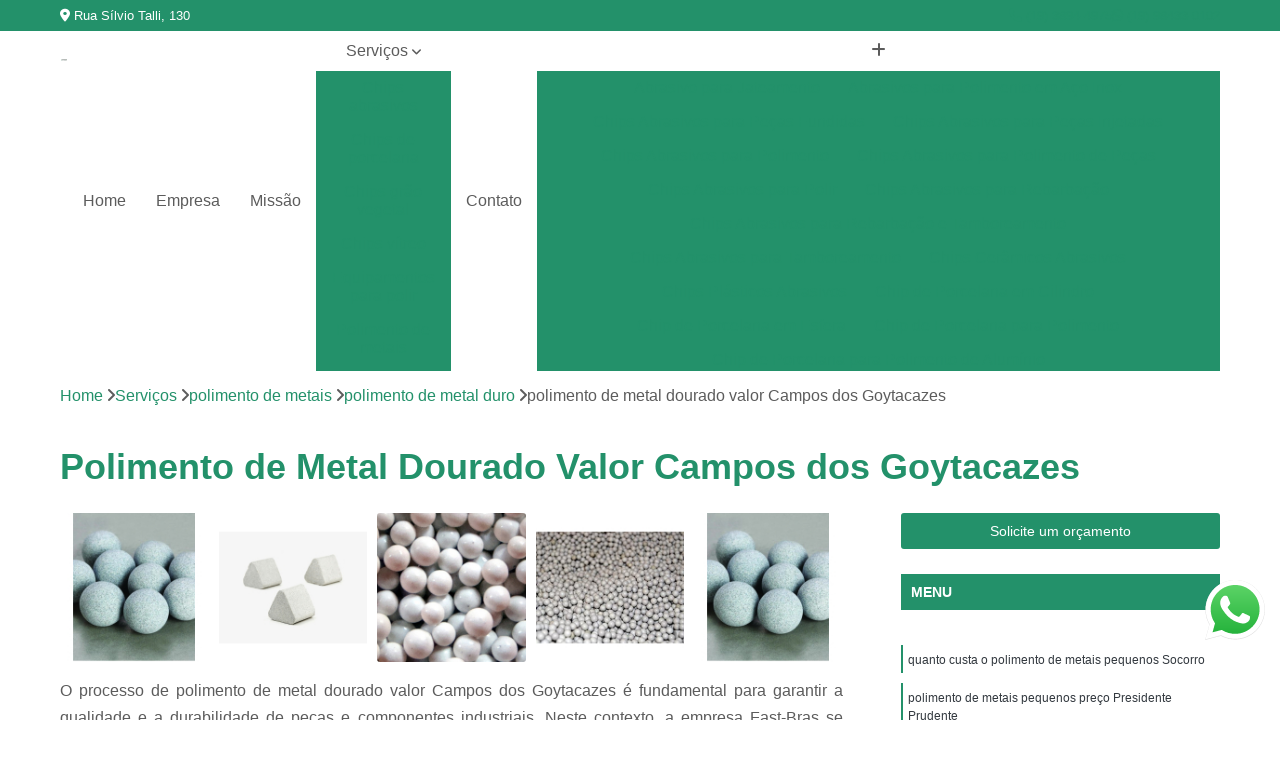

--- FILE ---
content_type: text/html; charset=utf-8
request_url: https://www.equipamentosvibratorios.com.br/polimento-de-metais/polimento-de-metal-duro/polimento-de-metal-dourado-valor-campos-dos-goytacazes
body_size: 15532
content:

<!DOCTYPE html>
<!--[if lt IE 7]>      <html class="no-js lt-ie9 lt-ie8 lt-ie7"> <![endif]-->
<!--[if IE 7]>         <html class="no-js lt-ie9 lt-ie8"> <![endif]-->
<!--[if IE 8]>         <html class="no-js lt-ie9"> <![endif]-->
<!--[if gt IE 8]><!-->
<html class="no-js" lang="pt-br"> <!--<![endif]-->

<head>


	
     <link rel="shortcut icon" href="https://www.equipamentosvibratorios.com.br/imagens/favicon.ico">
   
   
     <meta name="google-site-verification" content="r_bZjQGADA1QcNR0BaYlmz_At56mSsJ1FsbbE4CXH2c">
  
            <meta name="msvalidate.01" content="050781796ADDABE87AFBE34327C5C36C">
    
        


    
    <meta name="keywords" content="polimento de metal duro, polimento, metal, duro">
    <meta name="viewport" content="width=device-width, initial-scale=1.0">
    <meta name="geo.position"
          content=";">
    <meta name="geo.region" content="">
    <meta name="geo.placename" content="">
    <meta name="ICBM"
          content=",">
    <meta name="robots" content="index,follow">
    <meta name="rating" content="General">
    <meta name="revisit-after" content="7 days">
    <meta name="author" content="Fast-Bras">
    <meta property="region" content="Brasil">
    <meta property="og:title"
          content="Polimento de Metal Dourado Valor Campos dos Goytacazes - Polimento de Metal Duro - Fast-Bras Produtos Abrasivos">
    <meta property="type" content="article">
    <meta property="image"
          content="https://www.equipamentosvibratorios.com.br/imagens/logo.png">
    <meta property="og:url"
          content="https://www.equipamentosvibratorios.com.br/polimento-de-metais/polimento-de-metal-duro/polimento-de-metal-dourado-valor-campos-dos-goytacazes">
    <meta property="description" content="">
    <meta property="site_name" content="Fast-Bras">
        <link rel="canonical" href="https://www.equipamentosvibratorios.com.br/polimento-de-metais/polimento-de-metal-duro/polimento-de-metal-dourado-valor-campos-dos-goytacazes">

        <meta name="idProjeto" content="2557">

      <link rel="stylesheet" href="https://www.equipamentosvibratorios.com.br/css/normalize.css" >
	<link rel="stylesheet" href="https://www.equipamentosvibratorios.com.br/css/style-base.css" >
	<link rel="stylesheet" href="https://www.equipamentosvibratorios.com.br/css/style.css" >
	<link rel="stylesheet" href="https://www.equipamentosvibratorios.com.br/css/mpi-1.0.css" >
	<link rel="stylesheet" href="https://www.equipamentosvibratorios.com.br/css/menu-hamburger.css" >
	<link rel="stylesheet" href="https://www.equipamentosvibratorios.com.br/owl/owl.theme.default.min.css" >
	<link rel="stylesheet" href="https://www.equipamentosvibratorios.com.br/fancybox/jquery.fancybox.min.css" >
	<link rel="stylesheet" href="https://www.equipamentosvibratorios.com.br/js/sweetalert/css/sweetalert.css" >

      <title>Polimento de Metal Dourado Valor Campos dos Goytacazes - Polimento de Metal Duro - Fast-Bras Produtos Abrasivos</title>
      <base href="https://www.equipamentosvibratorios.com.br/">


      <style>
         .owl-carousel,.owl-carousel .owl-item{-webkit-tap-highlight-color:transparent;position:relative}.owl-carousel{display:none;width:100%;z-index:1}.owl-carousel .owl-stage{position:relative;-ms-touch-action:pan-Y;touch-action:manipulation;-moz-backface-visibility:hidden}.owl-carousel .owl-stage:after{content:".";display:block;clear:both;visibility:hidden;line-height:0;height:0}.owl-carousel .owl-stage-outer{position:relative;overflow:hidden;-webkit-transform:translate3d(0,0,0)}.owl-carousel .owl-item,.owl-carousel .owl-wrapper{-webkit-backface-visibility:hidden;-moz-backface-visibility:hidden;-ms-backface-visibility:hidden;-webkit-transform:translate3d(0,0,0);-moz-transform:translate3d(0,0,0);-ms-transform:translate3d(0,0,0)}.owl-carousel .owl-item{min-height:1px;float:left;-webkit-backface-visibility:hidden;-webkit-touch-callout:none}.owl-carousel .owl-item img{display:block;width:100%}.owl-carousel .owl-dots.disabled,.owl-carousel .owl-nav.disabled{display:none}.no-js .owl-carousel,.owl-carousel.owl-loaded{display:block}.owl-carousel .owl-dot,.owl-carousel .owl-nav .owl-next,.owl-carousel .owl-nav .owl-prev{cursor:pointer;-webkit-user-select:none;-khtml-user-select:none;-moz-user-select:none;-ms-user-select:none;user-select:none}.owl-carousel .owl-nav button.owl-next,.owl-carousel .owl-nav button.owl-prev,.owl-carousel button.owl-dot{background:0 0;color:inherit;border:none;padding:0!important;font:inherit}.owl-carousel.owl-loading{opacity:0;display:block}.owl-carousel.owl-hidden{opacity:0}.owl-carousel.owl-refresh .owl-item{visibility:hidden}.owl-carousel.owl-drag .owl-item{-ms-touch-action:pan-y;touch-action:pan-y;-webkit-user-select:none;-moz-user-select:none;-ms-user-select:none;user-select:none}.owl-carousel.owl-grab{cursor:move;cursor:grab}.owl-carousel.owl-rtl{direction:rtl}.owl-carousel.owl-rtl .owl-item{float:right}.owl-carousel .animated{animation-duration:1s;animation-fill-mode:both}.owl-carousel .owl-animated-in{z-index:0}.owl-carousel .owl-animated-out{z-index:1}.owl-carousel .fadeOut{animation-name:fadeOut}@keyframes fadeOut{0%{opacity:1}100%{opacity:0}}.owl-height{transition:height .5s ease-in-out}.owl-carousel .owl-item .owl-lazy{opacity:0;transition:opacity .4s ease}.owl-carousel .owl-item .owl-lazy:not([src]),.owl-carousel .owl-item .owl-lazy[src^=""]{max-height:0}.owl-carousel .owl-item img.owl-lazy{transform-style:preserve-3d}.owl-carousel .owl-video-wrapper{position:relative;height:100%;background:#000}.owl-carousel .owl-video-play-icon{position:absolute;height:80px;width:80px;left:50%;top:50%;margin-left:-40px;margin-top:-40px;background:url(owl.video.play.png) no-repeat;cursor:pointer;z-index:1;-webkit-backface-visibility:hidden;transition:transform .1s ease}.owl-carousel .owl-video-play-icon:hover{-ms-transform:scale(1.3,1.3);transform:scale(1.3,1.3)}.owl-carousel .owl-video-playing .owl-video-play-icon,.owl-carousel .owl-video-playing .owl-video-tn{display:none}.owl-carousel .owl-video-tn{opacity:0;height:100%;background-position:center center;background-repeat:no-repeat;background-size:contain;transition:opacity .4s ease}.owl-carousel .owl-video-frame{position:relative;z-index:1;height:100%;width:100%}
        </style>

<!-- Desenvolvido com MPI Technology® -->


    <!-- Google Tag Manager -->
  <script>(function(w,d,s,l,i){w[l]=w[l]||[];w[l].push({'gtm.start':
        new Date().getTime(),event:'gtm.js'});var f=d.getElementsByTagName(s)[0],
        j=d.createElement(s),dl=l!='dataLayer'?'&l='+l:'';j.async=true;j.src=
        'https://www.googletagmanager.com/gtm.js?id='+i+dl;f.parentNode.insertBefore(j,f);
        })(window,document,'script','dataLayer','GTM-WFSVT9C');</script>
        <!-- End Google Tag Manager -->
       
   <link rel="stylesheet" href="https://www.equipamentosvibratorios.com.br/css/personalizado.css">

</head>




<!-- Desenvolvido por BUSCA CLIENTES - www.buscaclientes.com.br -->




<body class="mpi-body" data-pagina="3e3320f74a2d74c975c9f910f1e718c4">

    
	<!-- Google Tag Manager (noscript) -->
	<noscript><iframe src="https://www.googletagmanager.com/ns.html?id=GTM-WFSVT9C" height="0" width="0" style="display:none;visibility:hidden"></iframe></noscript>
	<!-- End Google Tag Manager (noscript) -->
	

  <!-- Página de Big (paginaimagem) -->
                    <header>

    <div id="scrollheader" class="header-desktop">
        <div class="topo">
            <div class="wrapper">
                <div class="d-flex align-items-center justify-content-between">
                    <span><i class="fas fa-map-marker-alt" aria-hidden="true"></i>
                        Rua Sílvio Talli, 130                    </span>
                    <div class="d-flex align-items-center justify-content-between gap-10">
                                                    <a href="tel: +551938944975"><i class=" fas fa-phone"></i>
                                (19) 3894-4975                            </a>
                                                                                                <a href="tel: +5519984330102"><i class=" fab fa-whatsapp"></i>
                                        (19) 98433-0102                                    </a>
                                                        </div>
                </div>
            </div>
            <div class="clear"></div>
        </div>

        <div class="wrapper">
            <div class="d-flex flex-sm-column flex-align-items-center justify-content-between justify-content-md-center gap-20">
                <div class="logo">
                    <a rel="nofollow" href="https://www.equipamentosvibratorios.com.br/" title="Voltar a página inicial">
                        <img src="https://www.equipamentosvibratorios.com.br/imagens/logo.png" alt="Fast-Bras" title="Fast-Bras" width="200">
                    </a>
                </div>
                <div class="d-flex align-items-center justify-content-end justify-content-md-center gap-20">
                    <nav id="menu">
                        <ul>
                            
                                    
                                                            <li><a class="btn-home" data-area="paginaHome" href="https://www.equipamentosvibratorios.com.br/" title="Home">Home</a></li>
                                    
                                                            <li><a  href="https://www.equipamentosvibratorios.com.br/empresa" title="Empresa">Empresa</a></li>
                                    
                                                            <li><a  href="https://www.equipamentosvibratorios.com.br/missao" title="Missão">Missão</a></li>
                                    
                                                            <li class="dropdown"><a  href="https://www.equipamentosvibratorios.com.br/servicos" title="Serviços">Serviços</a>                                                                                                                                            <ul class="sub-menu ">                                                                                <li class="dropdown"><a href="https://www.equipamentosvibratorios.com.br/chips-abrasivos" title="chips abrasivos">Chips abrasivos</a>

                                                                                </li>                                                                                <li class="dropdown"><a href="https://www.equipamentosvibratorios.com.br/chips-de-porcelana" title="chips de porcelana">Chips de porcelana</a>

                                                                                </li>                                                                                <li class="dropdown"><a href="https://www.equipamentosvibratorios.com.br/chips-grao-vegetal" title="chips grão vegetal">Chips grão vegetal</a>

                                                                                </li>                                                                                <li class="dropdown"><a href="https://www.equipamentosvibratorios.com.br/chips-vitreo" title="chips vítreo">Chips vítreo</a>

                                                                                </li>                                                                                <li class="dropdown"><a href="https://www.equipamentosvibratorios.com.br/equipamentos-para-polir" title="equipamentos para polir">Equipamentos para polir</a>

                                                                                </li>                                                                                <li class="dropdown"><a href="https://www.equipamentosvibratorios.com.br/polimento-de-metais" title="polimento de metais">Polimento de metais</a>

                                                                                </li>                                                                                <li class="dropdown"><a href="https://www.equipamentosvibratorios.com.br/polimento-por-vibracao" title="polimento por vibração">Polimento por vibração</a>

                                                                                </li>                                                                                <li class="dropdown"><a href="https://www.equipamentosvibratorios.com.br/revestimentos-em-equipamentos-de-tamboreamento" title="revestimentos em equipamentos de tamboreamento">Revestimentos em equipamentos de tamboreamento</a>

                                                                                </li>                                                                                <li class="dropdown"><a href="https://www.equipamentosvibratorios.com.br/tensoativos-detergentes" title="tensoativos detergentes">Tensoativos detergentes</a>

                                                                                </li>                                                                        </ul>
                                                                    </li>
                                                                                                                                        
                                                            <li><a  href="https://www.equipamentosvibratorios.com.br/contato" title="Contato">Contato</a></li>

                                                        <li class="dropdown" data-icon-menu>
                                                            <a href="https://www.equipamentosvibratorios.com.br/servicos" title="Mais informacoes"><i class="fas fa-plus"></i></a>

                                                            <ul class="sub-menu ">
                                                                
                                                                    <li> <a href="abrasivo-para-jateamento" title="Contato">
                                                                            Abrasivo para Jateamento                                                                        </a></li>

                                                                    
                                                                    <li> <a href="abrasivos-para-polimento-em-aco-inox" title="Contato">
                                                                            Abrasivos para Polimento em Aço Inox                                                                        </a></li>

                                                                    
                                                                    <li> <a href="chips-abrasivos-para-pecas-fundidas" title="Contato">
                                                                            Chips Abrasivos para Peças Fundidas                                                                        </a></li>

                                                                    
                                                                    <li> <a href="chips-abrasivos-para-pecas-injetadas" title="Contato">
                                                                            Chips Abrasivos para Peças Injetadas                                                                        </a></li>

                                                                    
                                                                    <li> <a href="chips-abrasivos-para-polimento" title="Contato">
                                                                            Chips Abrasivos para Polimento                                                                        </a></li>

                                                                    
                                                                    <li> <a href="chips-abrasivos-para-polimento-de-pecas" title="Contato">
                                                                            Chips Abrasivos para Polimento de Peças                                                                        </a></li>

                                                                    
                                                                    <li> <a href="chips-abrasivos-para-polir" title="Contato">
                                                                            Chips Abrasivos para Polir                                                                        </a></li>

                                                                    
                                                                    <li> <a href="chips-abrasivos-para-rebarbacao" title="Contato">
                                                                            Chips Abrasivos para Rebarbação                                                                        </a></li>

                                                                    
                                                                    <li> <a href="chips-abrasivos-para-rebarbacao-e-tamboreamento" title="Contato">
                                                                            Chips Abrasivos para Rebarbação e Tamboreamento                                                                        </a></li>

                                                                    
                                                                    <li> <a href="chips-abrasivos-para-tamboreamento" title="Contato">
                                                                            Chips Abrasivos para Tamboreamento                                                                        </a></li>

                                                                    
                                                                    <li> <a href="chips-ceramicos-abrasivos" title="Contato">
                                                                            Chips Cerâmicos Abrasivos                                                                        </a></li>

                                                                    
                                                                    <li> <a href="chips-plasticos-abrasivos" title="Contato">
                                                                            Chips Plásticos Abrasivos                                                                        </a></li>

                                                                    
                                                                    <li> <a href="chip-de-porcelana-em-cilindro" title="Contato">
                                                                            Chip de Porcelana em Cilindro                                                                        </a></li>

                                                                    
                                                                    <li> <a href="chip-de-porcelana-em-esfera" title="Contato">
                                                                            Chip de Porcelana em Esfera                                                                        </a></li>

                                                                    
                                                                    <li> <a href="chip-de-porcelana-para-polimento" title="Contato">
                                                                            Chip de Porcelana para Polimento                                                                        </a></li>

                                                                    
                                                                    <li> <a href="chip-de-porcelana-para-polimento-de-aluminio" title="Contato">
                                                                            Chip de Porcelana para Polimento de Alumínio                                                                        </a></li>

                                                                    
                                                                    <li> <a href="chip-de-porcelana-para-polimento-de-metais" title="Contato">
                                                                            Chip de Porcelana para Polimento de Metais                                                                        </a></li>

                                                                    
                                                                    <li> <a href="chip-de-porcelana-para-polimento-de-metal" title="Contato">
                                                                            Chip de Porcelana para Polimento de Metal                                                                        </a></li>

                                                                    
                                                                    <li> <a href="chip-de-porcelana-para-polimento-de-pecas" title="Contato">
                                                                            Chip de Porcelana para Polimento de Peças                                                                        </a></li>

                                                                    
                                                                    <li> <a href="polimento-com-chip-de-porcelana" title="Contato">
                                                                            Polimento com Chip de Porcelana                                                                        </a></li>

                                                                    
                                                                    <li> <a href="polimento-de-aco-com-chip-de-porcelana" title="Contato">
                                                                            Polimento de Aço com Chip de Porcelana                                                                        </a></li>

                                                                    
                                                                    <li> <a href="polimento-de-aluminio-com-chip-de-porcelana" title="Contato">
                                                                            Polimento de Alumínio com Chip de Porcelana                                                                        </a></li>

                                                                    
                                                                    <li> <a href="polimento-de-metais-com-chip-de-porcelana" title="Contato">
                                                                            Polimento de Metais com Chip de Porcelana                                                                        </a></li>

                                                                    
                                                                    <li> <a href="polimento-de-pecas-com-chip-de-porcelana" title="Contato">
                                                                            Polimento de Peças com Chip de Porcelana                                                                        </a></li>

                                                                    
                                                                    <li> <a href="chips-de-espelhamento-grao-vegetal" title="Contato">
                                                                            Chips de Espelhamento Grão Vegetal                                                                        </a></li>

                                                                    
                                                                    <li> <a href="chips-grao-vegetal-de-brunimento" title="Contato">
                                                                            Chips Grão Vegetal de Brunimento                                                                        </a></li>

                                                                    
                                                                    <li> <a href="chips-grao-vegetal-de-espelhamento" title="Contato">
                                                                            Chips Grão Vegetal de Espelhamento                                                                        </a></li>

                                                                    
                                                                    <li> <a href="chips-grao-vegetal-de-polimento" title="Contato">
                                                                            Chips Grão Vegetal de Polimento                                                                        </a></li>

                                                                    
                                                                    <li> <a href="chips-grao-vegetal-para-brunimento" title="Contato">
                                                                            Chips Grão Vegetal para Brunimento                                                                        </a></li>

                                                                    
                                                                    <li> <a href="chips-grao-vegetal-para-espelhamento" title="Contato">
                                                                            Chips Grão Vegetal para Espelhamento                                                                        </a></li>

                                                                    
                                                                    <li> <a href="chips-grao-vegetal-para-polimento" title="Contato">
                                                                            Chips Grão Vegetal para Polimento                                                                        </a></li>

                                                                    
                                                                    <li> <a href="chips-para-brunimento-grao-vegetal" title="Contato">
                                                                            Chips para Brunimento Grão Vegetal                                                                        </a></li>

                                                                    
                                                                    <li> <a href="chips-para-espelhamento-grao-vegetal" title="Contato">
                                                                            Chips para Espelhamento Grão Vegetal                                                                        </a></li>

                                                                    
                                                                    <li> <a href="chips-para-polimento-grao-vegetal" title="Contato">
                                                                            Chips para Polimento Grão Vegetal                                                                        </a></li>

                                                                    
                                                                    <li> <a href="chips-vitreo-abrilhantar" title="Contato">
                                                                            Chips Vítreo Abrilhantar                                                                        </a></li>

                                                                    
                                                                    <li> <a href="chips-vitreo-desengordurar" title="Contato">
                                                                            Chips Vítreo Desengordurar                                                                        </a></li>

                                                                    
                                                                    <li> <a href="chips-vitreo-esterilizacao" title="Contato">
                                                                            Chips Vítreo Esterilização                                                                        </a></li>

                                                                    
                                                                    <li> <a href="chips-vitreo-limpar" title="Contato">
                                                                            Chips Vítreo Limpar                                                                        </a></li>

                                                                    
                                                                    <li> <a href="chips-vitreo-limpeza" title="Contato">
                                                                            Chips Vítreo Limpeza                                                                        </a></li>

                                                                    
                                                                    <li> <a href="chips-vitreo-para-brilho" title="Contato">
                                                                            Chips Vítreo para Brilho                                                                        </a></li>

                                                                    
                                                                    <li> <a href="chips-vitreo-para-dar-brilho" title="Contato">
                                                                            Chips Vítreo para Dar Brilho                                                                        </a></li>

                                                                    
                                                                    <li> <a href="chips-vitreo-para-esterilizacao" title="Contato">
                                                                            Chips Vítreo para Esterilização                                                                        </a></li>

                                                                    
                                                                    <li> <a href="chips-vitreo-para-limpar" title="Contato">
                                                                            Chips Vítreo para Limpar                                                                        </a></li>

                                                                    
                                                                    <li> <a href="chips-vitreo-para-limpeza" title="Contato">
                                                                            Chips Vítreo para Limpeza                                                                        </a></li>

                                                                    
                                                                    <li> <a href="chips-vitreo-para-tirar-gordura" title="Contato">
                                                                            Chips Vítreo para Tirar Gordura                                                                        </a></li>

                                                                    
                                                                    <li> <a href="equipamento-para-polimento-de-metais" title="Contato">
                                                                            Equipamento para Polimento de Metais                                                                        </a></li>

                                                                    
                                                                    <li> <a href="equipamento-para-polir-aco-inox" title="Contato">
                                                                            Equipamento para Polir Aço Inox                                                                        </a></li>

                                                                    
                                                                    <li> <a href="equipamento-para-polir-aluminio" title="Contato">
                                                                            Equipamento para Polir Alumínio                                                                        </a></li>

                                                                    
                                                                    <li> <a href="equipamento-para-polir-inox" title="Contato">
                                                                            Equipamento para Polir Inox                                                                        </a></li>

                                                                    
                                                                    <li> <a href="equipamento-para-polir-joias" title="Contato">
                                                                            Equipamento para Polir Jóias                                                                        </a></li>

                                                                    
                                                                    <li> <a href="equipamento-para-polir-metais" title="Contato">
                                                                            Equipamento para Polir Metais                                                                        </a></li>

                                                                    
                                                                    <li> <a href="fabricante-de-abrasivo-plastico-e-poliester" title="Contato">
                                                                            Fabricante de Abrasivo Plástico e Poliéster                                                                        </a></li>

                                                                    
                                                                    <li> <a href="materiais-de-polimento-de-metais" title="Contato">
                                                                            Materiais de Polimento de Metais                                                                        </a></li>

                                                                    
                                                                    <li> <a href="material-abrasivo-para-tamboreamento-e-vibro-acabamento" title="Contato">
                                                                            Material Abrasivo para Tamboreamento e Vibro-acabamento                                                                        </a></li>

                                                                    
                                                                    <li> <a href="produto-para-polimento-em-aco-inox" title="Contato">
                                                                            Produto para Polimento em Aço Inox                                                                        </a></li>

                                                                    
                                                                    <li> <a href="produto-para-polir-inox-industrial" title="Contato">
                                                                            Produto para Polir Inox Industrial                                                                        </a></li>

                                                                    
                                                                    <li> <a href="produtos-de-polimento-industrial" title="Contato">
                                                                            Produtos de Polimento Industrial                                                                        </a></li>

                                                                    
                                                                    <li> <a href="abrasivos-para-polimento" title="Contato">
                                                                            Abrasivos para Polimento                                                                        </a></li>

                                                                    
                                                                    <li> <a href="abrasivos-para-polimento-de-aluminio" title="Contato">
                                                                            Abrasivos para Polimento de Alumínio                                                                        </a></li>

                                                                    
                                                                    <li> <a href="pasta-para-polimento-de-metal" title="Contato">
                                                                            Pasta para Polimento de Metal                                                                        </a></li>

                                                                    
                                                                    <li> <a href="polimento-de-autopecas" title="Contato">
                                                                            Polimento de Autopeças                                                                        </a></li>

                                                                    
                                                                    <li> <a href="polimento-de-bijuterias" title="Contato">
                                                                            Polimento de Bijuterias                                                                        </a></li>

                                                                    
                                                                    <li> <a href="polimento-de-metais-pequenos" title="Contato">
                                                                            Polimento de Metais Pequenos                                                                        </a></li>

                                                                    
                                                                    <li> <a href="polimento-de-metal-dourado" title="Contato">
                                                                            Polimento de Metal Dourado                                                                        </a></li>

                                                                    
                                                                    <li> <a href="polimento-de-metal-duro" title="Contato">
                                                                            Polimento de Metal Duro                                                                        </a></li>

                                                                    
                                                                    <li> <a href="polimento-de-pecas-de-metal" title="Contato">
                                                                            Polimento de Peças de Metal                                                                        </a></li>

                                                                    
                                                                    <li> <a href="polimento-de-utensilios" title="Contato">
                                                                            Polimento de Utensílios                                                                        </a></li>

                                                                    
                                                                    <li> <a href="polir-metal-arranhado" title="Contato">
                                                                            Polir Metal Arranhado                                                                        </a></li>

                                                                    
                                                                    <li> <a href="polir-metal-micro-retifica" title="Contato">
                                                                            Polir Metal Micro Retífica                                                                        </a></li>

                                                                    
                                                                    <li> <a href="polimento-de-metais-por-vibracao" title="Contato">
                                                                            Polimento de Metais por Vibração                                                                        </a></li>

                                                                    
                                                                    <li> <a href="polimento-de-metal" title="Contato">
                                                                            Polimento de Metal                                                                        </a></li>

                                                                    
                                                                    <li> <a href="polimento-de-pecas-de-aluminio-por-vibracao" title="Contato">
                                                                            Polimento de Peças de Alumínio por Vibração                                                                        </a></li>

                                                                    
                                                                    <li> <a href="polimento-de-pecas-de-metal-por-vibracao" title="Contato">
                                                                            Polimento de Peças de Metal por Vibração                                                                        </a></li>

                                                                    
                                                                    <li> <a href="polimento-de-pecas-metalicas" title="Contato">
                                                                            Polimento de Peças Metálicas                                                                        </a></li>

                                                                    
                                                                    <li> <a href="polimento-em-pecas-de-metal-por-vibracao" title="Contato">
                                                                            Polimento em Peças de Metal por Vibração                                                                        </a></li>

                                                                    
                                                                    <li> <a href="polimento-para-pecas-de-aluminio" title="Contato">
                                                                            Polimento para Peças de Alumínio                                                                        </a></li>

                                                                    
                                                                    <li> <a href="polimento-para-pecas-de-aluminio-por-vibracao" title="Contato">
                                                                            Polimento para Peças de Alumínio por Vibração                                                                        </a></li>

                                                                    
                                                                    <li> <a href="polimento-para-pecas-de-metal" title="Contato">
                                                                            Polimento para Peças de Metal                                                                        </a></li>

                                                                    
                                                                    <li> <a href="polimento-para-pecas-por-vibracao" title="Contato">
                                                                            Polimento para Peças por Vibração                                                                        </a></li>

                                                                    
                                                                    <li> <a href="polimento-vibratorio" title="Contato">
                                                                            Polimento Vibratório                                                                        </a></li>

                                                                    
                                                                    <li> <a href="polimentos-de-pecas-por-vibracao" title="Contato">
                                                                            Polimentos de Peças por Vibração                                                                        </a></li>

                                                                    
                                                                    <li> <a href="revestimento-de-equipamento-de-tamboreamento" title="Contato">
                                                                            Revestimento de Equipamento de Tamboreamento                                                                        </a></li>

                                                                    
                                                                    <li> <a href="revestimento-de-maquina-de-tamboreamento" title="Contato">
                                                                            Revestimento de Máquina de Tamboreamento                                                                        </a></li>

                                                                    
                                                                    <li> <a href="revestimento-de-tamboreador" title="Contato">
                                                                            Revestimento de Tamboreador                                                                        </a></li>

                                                                    
                                                                    <li> <a href="revestimento-em-equipamento-de-tamboreamento" title="Contato">
                                                                            Revestimento em Equipamento de Tamboreamento                                                                        </a></li>

                                                                    
                                                                    <li> <a href="revestimento-em-maquina-de-tamboreamento" title="Contato">
                                                                            Revestimento em Máquina de Tamboreamento                                                                        </a></li>

                                                                    
                                                                    <li> <a href="revestimento-em-tamboreadores" title="Contato">
                                                                            Revestimento em Tamboreadores                                                                        </a></li>

                                                                    
                                                                    <li> <a href="revestimento-para-equipamento-de-tamboreamento" title="Contato">
                                                                            Revestimento para Equipamento de Tamboreamento                                                                        </a></li>

                                                                    
                                                                    <li> <a href="revestimento-para-equipamentos-de-tamboreamento" title="Contato">
                                                                            Revestimento para Equipamentos de Tamboreamento                                                                        </a></li>

                                                                    
                                                                    <li> <a href="revestimento-para-maquina-de-tamboreamento" title="Contato">
                                                                            Revestimento para Máquina de Tamboreamento                                                                        </a></li>

                                                                    
                                                                    <li> <a href="revestimento-para-maquinas-de-tamboreamento" title="Contato">
                                                                            Revestimento para Máquinas de Tamboreamento                                                                        </a></li>

                                                                    
                                                                    <li> <a href="revestimento-para-tamboreador" title="Contato">
                                                                            Revestimento para Tamboreador                                                                        </a></li>

                                                                    
                                                                    <li> <a href="revestimento-para-tamboreadores" title="Contato">
                                                                            Revestimento para Tamboreadores                                                                        </a></li>

                                                                    
                                                                    <li> <a href="agente-tensoativos-detergente" title="Contato">
                                                                            Agente Tensoativos Detergente                                                                        </a></li>

                                                                    
                                                                    <li> <a href="detergente-tensoativo" title="Contato">
                                                                            Detergente Tensoativo                                                                        </a></li>

                                                                    
                                                                    <li> <a href="detergente-tensoativo-biodegradavel" title="Contato">
                                                                            Detergente Tensoativo Biodegradável                                                                        </a></li>

                                                                    
                                                                    <li> <a href="detergente-tensoativo-tipo-biodegradavel" title="Contato">
                                                                            Detergente Tensoativo Tipo Biodegradável                                                                        </a></li>

                                                                    
                                                                    <li> <a href="detergente-tensoativos-anionicos" title="Contato">
                                                                            Detergente Tensoativos Aniônicos                                                                        </a></li>

                                                                    
                                                                    <li> <a href="detergente-tensoativos-tipo-anionicos" title="Contato">
                                                                            Detergente Tensoativos Tipo Aniônicos                                                                        </a></li>

                                                                    
                                                                    <li> <a href="detergente-tipo-tensoativo" title="Contato">
                                                                            Detergente Tipo Tensoativo                                                                        </a></li>

                                                                    
                                                                    <li> <a href="tensoativo-agente-de-detergente" title="Contato">
                                                                            Tensoativo Agente de Detergente                                                                        </a></li>

                                                                    
                                                                    <li> <a href="tensoativo-de-detergente" title="Contato">
                                                                            Tensoativo de Detergente                                                                        </a></li>

                                                                    
                                                                    <li> <a href="tensoativo-detergente" title="Contato">
                                                                            Tensoativo Detergente                                                                        </a></li>

                                                                    
                                                                    <li> <a href="tensoativo-do-detergente" title="Contato">
                                                                            Tensoativo do Detergente                                                                        </a></li>

                                                                    
                                                            </ul>

                                                        </li>


                        </ul>



                    </nav>

                </div>
            </div>
        </div>
        <div class="clear"></div>
    </div>


    <div id="header-block"></div>



    <div class="header-mobile">
        <div class="wrapper">
            <div class="header-mobile__logo">
                <a rel="nofollow" href="https://www.equipamentosvibratorios.com.br/" title="Voltar a página inicial">
                    <img src="https://www.equipamentosvibratorios.com.br/imagens/logo.png" alt="Fast-Bras" title="Fast-Bras" width="200">
                </a>
            </div>
            <div class="header__navigation">
                <!--navbar-->
                <nav id="menu-hamburger">
                    <!-- Collapse button -->
                    <div class="menu__collapse">
                        <button class="collapse__icon" aria-label="Menu">
                            <span class="collapse__icon--1"></span>
                            <span class="collapse__icon--2"></span>
                            <span class="collapse__icon--3"></span>
                        </button>
                    </div>

                    <!-- collapsible content -->
                    <div class="menu__collapsible">
                        <div class="wrapper">
                            <!-- links -->
                            <ul class="menu__items droppable">

                                
                                        

                                                                <li><a class="btn-home" data-area="paginaHome" href="https://www.equipamentosvibratorios.com.br/" title="Home">Home</a></li>
                                        

                                                                <li><a  href="https://www.equipamentosvibratorios.com.br/empresa" title="Empresa">Empresa</a></li>
                                        

                                                                <li><a  href="https://www.equipamentosvibratorios.com.br/missao" title="Missão">Missão</a></li>
                                        

                                                                <li class="dropdown"><a  href="https://www.equipamentosvibratorios.com.br/servicos" title="Serviços">Serviços</a>                                                                                                                                                    <ul class="sub-menu ">                                                                                    <li class="dropdown"><a href="https://www.equipamentosvibratorios.com.br/chips-abrasivos" title="chips abrasivos">Chips abrasivos</a>

                                                                                    </li>                                                                                    <li class="dropdown"><a href="https://www.equipamentosvibratorios.com.br/chips-de-porcelana" title="chips de porcelana">Chips de porcelana</a>

                                                                                    </li>                                                                                    <li class="dropdown"><a href="https://www.equipamentosvibratorios.com.br/chips-grao-vegetal" title="chips grão vegetal">Chips grão vegetal</a>

                                                                                    </li>                                                                                    <li class="dropdown"><a href="https://www.equipamentosvibratorios.com.br/chips-vitreo" title="chips vítreo">Chips vítreo</a>

                                                                                    </li>                                                                                    <li class="dropdown"><a href="https://www.equipamentosvibratorios.com.br/equipamentos-para-polir" title="equipamentos para polir">Equipamentos para polir</a>

                                                                                    </li>                                                                                    <li class="dropdown"><a href="https://www.equipamentosvibratorios.com.br/polimento-de-metais" title="polimento de metais">Polimento de metais</a>

                                                                                    </li>                                                                                    <li class="dropdown"><a href="https://www.equipamentosvibratorios.com.br/polimento-por-vibracao" title="polimento por vibração">Polimento por vibração</a>

                                                                                    </li>                                                                                    <li class="dropdown"><a href="https://www.equipamentosvibratorios.com.br/revestimentos-em-equipamentos-de-tamboreamento" title="revestimentos em equipamentos de tamboreamento">Revestimentos em equipamentos de tamboreamento</a>

                                                                                    </li>                                                                                    <li class="dropdown"><a href="https://www.equipamentosvibratorios.com.br/tensoativos-detergentes" title="tensoativos detergentes">Tensoativos detergentes</a>

                                                                                    </li>                                                                            </ul>
                                                                        </li>
                                                                                                                                                    

                                                                <li><a  href="https://www.equipamentosvibratorios.com.br/contato" title="Contato">Contato</a></li>


                                                            <li class="dropdown" data-icon-menu>
                                                                <a href="https://www.equipamentosvibratorios.com.br/servicos" title="Mais informacoes"><i class="fas fa-plus"></i></a>

                                                                <ul class="sub-menu ">
                                                                    
                                                                        <li> <a href="abrasivo-para-jateamento" title="Contato">
                                                                                Abrasivo para Jateamento                                                                            </a></li>

                                                                        
                                                                        <li> <a href="abrasivos-para-polimento-em-aco-inox" title="Contato">
                                                                                Abrasivos para Polimento em Aço Inox                                                                            </a></li>

                                                                        
                                                                        <li> <a href="chips-abrasivos-para-pecas-fundidas" title="Contato">
                                                                                Chips Abrasivos para Peças Fundidas                                                                            </a></li>

                                                                        
                                                                        <li> <a href="chips-abrasivos-para-pecas-injetadas" title="Contato">
                                                                                Chips Abrasivos para Peças Injetadas                                                                            </a></li>

                                                                        
                                                                        <li> <a href="chips-abrasivos-para-polimento" title="Contato">
                                                                                Chips Abrasivos para Polimento                                                                            </a></li>

                                                                        
                                                                        <li> <a href="chips-abrasivos-para-polimento-de-pecas" title="Contato">
                                                                                Chips Abrasivos para Polimento de Peças                                                                            </a></li>

                                                                        
                                                                        <li> <a href="chips-abrasivos-para-polir" title="Contato">
                                                                                Chips Abrasivos para Polir                                                                            </a></li>

                                                                        
                                                                        <li> <a href="chips-abrasivos-para-rebarbacao" title="Contato">
                                                                                Chips Abrasivos para Rebarbação                                                                            </a></li>

                                                                        
                                                                        <li> <a href="chips-abrasivos-para-rebarbacao-e-tamboreamento" title="Contato">
                                                                                Chips Abrasivos para Rebarbação e Tamboreamento                                                                            </a></li>

                                                                        
                                                                        <li> <a href="chips-abrasivos-para-tamboreamento" title="Contato">
                                                                                Chips Abrasivos para Tamboreamento                                                                            </a></li>

                                                                        
                                                                        <li> <a href="chips-ceramicos-abrasivos" title="Contato">
                                                                                Chips Cerâmicos Abrasivos                                                                            </a></li>

                                                                        
                                                                        <li> <a href="chips-plasticos-abrasivos" title="Contato">
                                                                                Chips Plásticos Abrasivos                                                                            </a></li>

                                                                        
                                                                        <li> <a href="chip-de-porcelana-em-cilindro" title="Contato">
                                                                                Chip de Porcelana em Cilindro                                                                            </a></li>

                                                                        
                                                                        <li> <a href="chip-de-porcelana-em-esfera" title="Contato">
                                                                                Chip de Porcelana em Esfera                                                                            </a></li>

                                                                        
                                                                        <li> <a href="chip-de-porcelana-para-polimento" title="Contato">
                                                                                Chip de Porcelana para Polimento                                                                            </a></li>

                                                                        
                                                                        <li> <a href="chip-de-porcelana-para-polimento-de-aluminio" title="Contato">
                                                                                Chip de Porcelana para Polimento de Alumínio                                                                            </a></li>

                                                                        
                                                                        <li> <a href="chip-de-porcelana-para-polimento-de-metais" title="Contato">
                                                                                Chip de Porcelana para Polimento de Metais                                                                            </a></li>

                                                                        
                                                                        <li> <a href="chip-de-porcelana-para-polimento-de-metal" title="Contato">
                                                                                Chip de Porcelana para Polimento de Metal                                                                            </a></li>

                                                                        
                                                                        <li> <a href="chip-de-porcelana-para-polimento-de-pecas" title="Contato">
                                                                                Chip de Porcelana para Polimento de Peças                                                                            </a></li>

                                                                        
                                                                        <li> <a href="polimento-com-chip-de-porcelana" title="Contato">
                                                                                Polimento com Chip de Porcelana                                                                            </a></li>

                                                                        
                                                                        <li> <a href="polimento-de-aco-com-chip-de-porcelana" title="Contato">
                                                                                Polimento de Aço com Chip de Porcelana                                                                            </a></li>

                                                                        
                                                                        <li> <a href="polimento-de-aluminio-com-chip-de-porcelana" title="Contato">
                                                                                Polimento de Alumínio com Chip de Porcelana                                                                            </a></li>

                                                                        
                                                                        <li> <a href="polimento-de-metais-com-chip-de-porcelana" title="Contato">
                                                                                Polimento de Metais com Chip de Porcelana                                                                            </a></li>

                                                                        
                                                                        <li> <a href="polimento-de-pecas-com-chip-de-porcelana" title="Contato">
                                                                                Polimento de Peças com Chip de Porcelana                                                                            </a></li>

                                                                        
                                                                        <li> <a href="chips-de-espelhamento-grao-vegetal" title="Contato">
                                                                                Chips de Espelhamento Grão Vegetal                                                                            </a></li>

                                                                        
                                                                        <li> <a href="chips-grao-vegetal-de-brunimento" title="Contato">
                                                                                Chips Grão Vegetal de Brunimento                                                                            </a></li>

                                                                        
                                                                        <li> <a href="chips-grao-vegetal-de-espelhamento" title="Contato">
                                                                                Chips Grão Vegetal de Espelhamento                                                                            </a></li>

                                                                        
                                                                        <li> <a href="chips-grao-vegetal-de-polimento" title="Contato">
                                                                                Chips Grão Vegetal de Polimento                                                                            </a></li>

                                                                        
                                                                        <li> <a href="chips-grao-vegetal-para-brunimento" title="Contato">
                                                                                Chips Grão Vegetal para Brunimento                                                                            </a></li>

                                                                        
                                                                        <li> <a href="chips-grao-vegetal-para-espelhamento" title="Contato">
                                                                                Chips Grão Vegetal para Espelhamento                                                                            </a></li>

                                                                        
                                                                        <li> <a href="chips-grao-vegetal-para-polimento" title="Contato">
                                                                                Chips Grão Vegetal para Polimento                                                                            </a></li>

                                                                        
                                                                        <li> <a href="chips-para-brunimento-grao-vegetal" title="Contato">
                                                                                Chips para Brunimento Grão Vegetal                                                                            </a></li>

                                                                        
                                                                        <li> <a href="chips-para-espelhamento-grao-vegetal" title="Contato">
                                                                                Chips para Espelhamento Grão Vegetal                                                                            </a></li>

                                                                        
                                                                        <li> <a href="chips-para-polimento-grao-vegetal" title="Contato">
                                                                                Chips para Polimento Grão Vegetal                                                                            </a></li>

                                                                        
                                                                        <li> <a href="chips-vitreo-abrilhantar" title="Contato">
                                                                                Chips Vítreo Abrilhantar                                                                            </a></li>

                                                                        
                                                                        <li> <a href="chips-vitreo-desengordurar" title="Contato">
                                                                                Chips Vítreo Desengordurar                                                                            </a></li>

                                                                        
                                                                        <li> <a href="chips-vitreo-esterilizacao" title="Contato">
                                                                                Chips Vítreo Esterilização                                                                            </a></li>

                                                                        
                                                                        <li> <a href="chips-vitreo-limpar" title="Contato">
                                                                                Chips Vítreo Limpar                                                                            </a></li>

                                                                        
                                                                        <li> <a href="chips-vitreo-limpeza" title="Contato">
                                                                                Chips Vítreo Limpeza                                                                            </a></li>

                                                                        
                                                                        <li> <a href="chips-vitreo-para-brilho" title="Contato">
                                                                                Chips Vítreo para Brilho                                                                            </a></li>

                                                                        
                                                                        <li> <a href="chips-vitreo-para-dar-brilho" title="Contato">
                                                                                Chips Vítreo para Dar Brilho                                                                            </a></li>

                                                                        
                                                                        <li> <a href="chips-vitreo-para-esterilizacao" title="Contato">
                                                                                Chips Vítreo para Esterilização                                                                            </a></li>

                                                                        
                                                                        <li> <a href="chips-vitreo-para-limpar" title="Contato">
                                                                                Chips Vítreo para Limpar                                                                            </a></li>

                                                                        
                                                                        <li> <a href="chips-vitreo-para-limpeza" title="Contato">
                                                                                Chips Vítreo para Limpeza                                                                            </a></li>

                                                                        
                                                                        <li> <a href="chips-vitreo-para-tirar-gordura" title="Contato">
                                                                                Chips Vítreo para Tirar Gordura                                                                            </a></li>

                                                                        
                                                                        <li> <a href="equipamento-para-polimento-de-metais" title="Contato">
                                                                                Equipamento para Polimento de Metais                                                                            </a></li>

                                                                        
                                                                        <li> <a href="equipamento-para-polir-aco-inox" title="Contato">
                                                                                Equipamento para Polir Aço Inox                                                                            </a></li>

                                                                        
                                                                        <li> <a href="equipamento-para-polir-aluminio" title="Contato">
                                                                                Equipamento para Polir Alumínio                                                                            </a></li>

                                                                        
                                                                        <li> <a href="equipamento-para-polir-inox" title="Contato">
                                                                                Equipamento para Polir Inox                                                                            </a></li>

                                                                        
                                                                        <li> <a href="equipamento-para-polir-joias" title="Contato">
                                                                                Equipamento para Polir Jóias                                                                            </a></li>

                                                                        
                                                                        <li> <a href="equipamento-para-polir-metais" title="Contato">
                                                                                Equipamento para Polir Metais                                                                            </a></li>

                                                                        
                                                                        <li> <a href="fabricante-de-abrasivo-plastico-e-poliester" title="Contato">
                                                                                Fabricante de Abrasivo Plástico e Poliéster                                                                            </a></li>

                                                                        
                                                                        <li> <a href="materiais-de-polimento-de-metais" title="Contato">
                                                                                Materiais de Polimento de Metais                                                                            </a></li>

                                                                        
                                                                        <li> <a href="material-abrasivo-para-tamboreamento-e-vibro-acabamento" title="Contato">
                                                                                Material Abrasivo para Tamboreamento e Vibro-acabamento                                                                            </a></li>

                                                                        
                                                                        <li> <a href="produto-para-polimento-em-aco-inox" title="Contato">
                                                                                Produto para Polimento em Aço Inox                                                                            </a></li>

                                                                        
                                                                        <li> <a href="produto-para-polir-inox-industrial" title="Contato">
                                                                                Produto para Polir Inox Industrial                                                                            </a></li>

                                                                        
                                                                        <li> <a href="produtos-de-polimento-industrial" title="Contato">
                                                                                Produtos de Polimento Industrial                                                                            </a></li>

                                                                        
                                                                        <li> <a href="abrasivos-para-polimento" title="Contato">
                                                                                Abrasivos para Polimento                                                                            </a></li>

                                                                        
                                                                        <li> <a href="abrasivos-para-polimento-de-aluminio" title="Contato">
                                                                                Abrasivos para Polimento de Alumínio                                                                            </a></li>

                                                                        
                                                                        <li> <a href="pasta-para-polimento-de-metal" title="Contato">
                                                                                Pasta para Polimento de Metal                                                                            </a></li>

                                                                        
                                                                        <li> <a href="polimento-de-autopecas" title="Contato">
                                                                                Polimento de Autopeças                                                                            </a></li>

                                                                        
                                                                        <li> <a href="polimento-de-bijuterias" title="Contato">
                                                                                Polimento de Bijuterias                                                                            </a></li>

                                                                        
                                                                        <li> <a href="polimento-de-metais-pequenos" title="Contato">
                                                                                Polimento de Metais Pequenos                                                                            </a></li>

                                                                        
                                                                        <li> <a href="polimento-de-metal-dourado" title="Contato">
                                                                                Polimento de Metal Dourado                                                                            </a></li>

                                                                        
                                                                        <li> <a href="polimento-de-metal-duro" title="Contato">
                                                                                Polimento de Metal Duro                                                                            </a></li>

                                                                        
                                                                        <li> <a href="polimento-de-pecas-de-metal" title="Contato">
                                                                                Polimento de Peças de Metal                                                                            </a></li>

                                                                        
                                                                        <li> <a href="polimento-de-utensilios" title="Contato">
                                                                                Polimento de Utensílios                                                                            </a></li>

                                                                        
                                                                        <li> <a href="polir-metal-arranhado" title="Contato">
                                                                                Polir Metal Arranhado                                                                            </a></li>

                                                                        
                                                                        <li> <a href="polir-metal-micro-retifica" title="Contato">
                                                                                Polir Metal Micro Retífica                                                                            </a></li>

                                                                        
                                                                        <li> <a href="polimento-de-metais-por-vibracao" title="Contato">
                                                                                Polimento de Metais por Vibração                                                                            </a></li>

                                                                        
                                                                        <li> <a href="polimento-de-metal" title="Contato">
                                                                                Polimento de Metal                                                                            </a></li>

                                                                        
                                                                        <li> <a href="polimento-de-pecas-de-aluminio-por-vibracao" title="Contato">
                                                                                Polimento de Peças de Alumínio por Vibração                                                                            </a></li>

                                                                        
                                                                        <li> <a href="polimento-de-pecas-de-metal-por-vibracao" title="Contato">
                                                                                Polimento de Peças de Metal por Vibração                                                                            </a></li>

                                                                        
                                                                        <li> <a href="polimento-de-pecas-metalicas" title="Contato">
                                                                                Polimento de Peças Metálicas                                                                            </a></li>

                                                                        
                                                                        <li> <a href="polimento-em-pecas-de-metal-por-vibracao" title="Contato">
                                                                                Polimento em Peças de Metal por Vibração                                                                            </a></li>

                                                                        
                                                                        <li> <a href="polimento-para-pecas-de-aluminio" title="Contato">
                                                                                Polimento para Peças de Alumínio                                                                            </a></li>

                                                                        
                                                                        <li> <a href="polimento-para-pecas-de-aluminio-por-vibracao" title="Contato">
                                                                                Polimento para Peças de Alumínio por Vibração                                                                            </a></li>

                                                                        
                                                                        <li> <a href="polimento-para-pecas-de-metal" title="Contato">
                                                                                Polimento para Peças de Metal                                                                            </a></li>

                                                                        
                                                                        <li> <a href="polimento-para-pecas-por-vibracao" title="Contato">
                                                                                Polimento para Peças por Vibração                                                                            </a></li>

                                                                        
                                                                        <li> <a href="polimento-vibratorio" title="Contato">
                                                                                Polimento Vibratório                                                                            </a></li>

                                                                        
                                                                        <li> <a href="polimentos-de-pecas-por-vibracao" title="Contato">
                                                                                Polimentos de Peças por Vibração                                                                            </a></li>

                                                                        
                                                                        <li> <a href="revestimento-de-equipamento-de-tamboreamento" title="Contato">
                                                                                Revestimento de Equipamento de Tamboreamento                                                                            </a></li>

                                                                        
                                                                        <li> <a href="revestimento-de-maquina-de-tamboreamento" title="Contato">
                                                                                Revestimento de Máquina de Tamboreamento                                                                            </a></li>

                                                                        
                                                                        <li> <a href="revestimento-de-tamboreador" title="Contato">
                                                                                Revestimento de Tamboreador                                                                            </a></li>

                                                                        
                                                                        <li> <a href="revestimento-em-equipamento-de-tamboreamento" title="Contato">
                                                                                Revestimento em Equipamento de Tamboreamento                                                                            </a></li>

                                                                        
                                                                        <li> <a href="revestimento-em-maquina-de-tamboreamento" title="Contato">
                                                                                Revestimento em Máquina de Tamboreamento                                                                            </a></li>

                                                                        
                                                                        <li> <a href="revestimento-em-tamboreadores" title="Contato">
                                                                                Revestimento em Tamboreadores                                                                            </a></li>

                                                                        
                                                                        <li> <a href="revestimento-para-equipamento-de-tamboreamento" title="Contato">
                                                                                Revestimento para Equipamento de Tamboreamento                                                                            </a></li>

                                                                        
                                                                        <li> <a href="revestimento-para-equipamentos-de-tamboreamento" title="Contato">
                                                                                Revestimento para Equipamentos de Tamboreamento                                                                            </a></li>

                                                                        
                                                                        <li> <a href="revestimento-para-maquina-de-tamboreamento" title="Contato">
                                                                                Revestimento para Máquina de Tamboreamento                                                                            </a></li>

                                                                        
                                                                        <li> <a href="revestimento-para-maquinas-de-tamboreamento" title="Contato">
                                                                                Revestimento para Máquinas de Tamboreamento                                                                            </a></li>

                                                                        
                                                                        <li> <a href="revestimento-para-tamboreador" title="Contato">
                                                                                Revestimento para Tamboreador                                                                            </a></li>

                                                                        
                                                                        <li> <a href="revestimento-para-tamboreadores" title="Contato">
                                                                                Revestimento para Tamboreadores                                                                            </a></li>

                                                                        
                                                                        <li> <a href="agente-tensoativos-detergente" title="Contato">
                                                                                Agente Tensoativos Detergente                                                                            </a></li>

                                                                        
                                                                        <li> <a href="detergente-tensoativo" title="Contato">
                                                                                Detergente Tensoativo                                                                            </a></li>

                                                                        
                                                                        <li> <a href="detergente-tensoativo-biodegradavel" title="Contato">
                                                                                Detergente Tensoativo Biodegradável                                                                            </a></li>

                                                                        
                                                                        <li> <a href="detergente-tensoativo-tipo-biodegradavel" title="Contato">
                                                                                Detergente Tensoativo Tipo Biodegradável                                                                            </a></li>

                                                                        
                                                                        <li> <a href="detergente-tensoativos-anionicos" title="Contato">
                                                                                Detergente Tensoativos Aniônicos                                                                            </a></li>

                                                                        
                                                                        <li> <a href="detergente-tensoativos-tipo-anionicos" title="Contato">
                                                                                Detergente Tensoativos Tipo Aniônicos                                                                            </a></li>

                                                                        
                                                                        <li> <a href="detergente-tipo-tensoativo" title="Contato">
                                                                                Detergente Tipo Tensoativo                                                                            </a></li>

                                                                        
                                                                        <li> <a href="tensoativo-agente-de-detergente" title="Contato">
                                                                                Tensoativo Agente de Detergente                                                                            </a></li>

                                                                        
                                                                        <li> <a href="tensoativo-de-detergente" title="Contato">
                                                                                Tensoativo de Detergente                                                                            </a></li>

                                                                        
                                                                        <li> <a href="tensoativo-detergente" title="Contato">
                                                                                Tensoativo Detergente                                                                            </a></li>

                                                                        
                                                                        <li> <a href="tensoativo-do-detergente" title="Contato">
                                                                                Tensoativo do Detergente                                                                            </a></li>

                                                                        
                                                                </ul>

                                                            </li>



                            </ul>


                            <!-- links -->
                        </div>
                        <div class="clear"></div>
                    </div>
                    <!-- collapsible content -->

                </nav>
                <!--/navbar-->
            </div>
        </div>
    </div>
</header>


<address class="header-mobile-contact">
            <a href="tel:+551938944975"><i class="fas fa-phone"></i></a>
        
                                        <a rel="nofollow" href="mailto:vendas@fastbrasonline.com.br" title="Envie um e-mail para Fast-Bras"><i class="fas fa-envelope"></i></a>
</address>

  <main class="mpi-main">
    <div class="content" itemscope itemtype="https://schema.org/Article">
      <section>

        <!-- breadcrumb -->
        <div class="wrapper">
          <div id="breadcrumb">
		<ol itemscope itemtype="http://schema.org/BreadcrumbList">
								<li itemprop="itemListElement" itemscope
						itemtype="http://schema.org/ListItem">
						<a itemprop="item" href="https://www.equipamentosvibratorios.com.br/">
							<span itemprop="name">Home</span></a>
						<meta itemprop="position" content="1">
						<i class="fas fa-angle-right"></i>
					</li>
											<li itemprop="itemListElement" itemscope itemtype="http://schema.org/ListItem">

						 							
							
								<a itemprop="item"
									href="https://www.equipamentosvibratorios.com.br/servicos">
									<span itemprop="name">Serviços</span></a>


                                
							   							
							 



							<meta itemprop="position" content="2">
							<i class="fas fa-angle-right"></i>
						</li>
												<li itemprop="itemListElement" itemscope itemtype="http://schema.org/ListItem">

						 							
							
								<a itemprop="item"
								href="https://www.equipamentosvibratorios.com.br/polimento-de-metais">
								<span itemprop="name">polimento de metais</span></a>

							   
							   							
							 



							<meta itemprop="position" content="3">
							<i class="fas fa-angle-right"></i>
						</li>
												<li itemprop="itemListElement" itemscope itemtype="http://schema.org/ListItem">

						 
							
							
									<a itemprop="item"
									href="https://www.equipamentosvibratorios.com.br/polimento-de-metal-duro">
									<span itemprop="name">polimento de metal duro</span></a>


																
							 



							<meta itemprop="position" content="4">
							<i class="fas fa-angle-right"></i>
						</li>
												<li><span>polimento de metal dourado valor Campos dos Goytacazes</span><i class="fas fa-angle-right"></i></li>
								</ol>
</div>

        </div>
        <!-- breadcrumb -->


        <div class="wrapper">
          <h1>
            Polimento de Metal Dourado Valor Campos dos Goytacazes          </h1>


          <article>
            <ul class="mpi-gallery">

              
                
                  
                    <li>
                      <a href="https://www.equipamentosvibratorios.com.br/imagens/thumb/abrasivos-para-polimento.jpg" data-fancybox="group1" class="lightbox" title="abrasivos para polimento Mogi Mirim" data-caption="abrasivos para polimento Mogi Mirim">
                        <img src="https://www.equipamentosvibratorios.com.br/imagens/thumb/abrasivos-para-polimento.jpg" title="abrasivos para polimento Mogi Mirim" itemprop="image">
                      </a>
                    </li>





                    
                  
                    <li>
                      <a href="https://www.equipamentosvibratorios.com.br/imagens/thumb/qual-o-preco-da-pasta-para-polimento-de-metal.jpg" data-fancybox="group1" class="lightbox" title="qual o preço da pasta para polimento de metal Duque de Caxias" data-caption="qual o preço da pasta para polimento de metal Duque de Caxias">
                        <img src="https://www.equipamentosvibratorios.com.br/imagens/thumb/qual-o-preco-da-pasta-para-polimento-de-metal.jpg" title="qual o preço da pasta para polimento de metal Duque de Caxias" itemprop="image">
                      </a>
                    </li>





                    
                  
                    <li>
                      <a href="https://www.equipamentosvibratorios.com.br/imagens/thumb/polir-metal-micro-retifica.jpg" data-fancybox="group1" class="lightbox" title="polir metal micro retífica Ribeirão Preto" data-caption="polir metal micro retífica Ribeirão Preto">
                        <img src="https://www.equipamentosvibratorios.com.br/imagens/thumb/polir-metal-micro-retifica.jpg" title="polir metal micro retífica Ribeirão Preto" itemprop="image">
                      </a>
                    </li>





                    
                  
                    <li>
                      <a href="https://www.equipamentosvibratorios.com.br/imagens/thumb/polir-metal-arranhado.jpg" data-fancybox="group1" class="lightbox" title="polir metal arranhado Manaus" data-caption="polir metal arranhado Manaus">
                        <img src="https://www.equipamentosvibratorios.com.br/imagens/thumb/polir-metal-arranhado.jpg" title="polir metal arranhado Manaus" itemprop="image">
                      </a>
                    </li>





                    
                  
                    <li>
                      <a href="https://www.equipamentosvibratorios.com.br/imagens/thumb/polimento-de-utensilios.jpg" data-fancybox="group1" class="lightbox" title="polimento de utensílios Niterói " data-caption="polimento de utensílios Niterói ">
                        <img src="https://www.equipamentosvibratorios.com.br/imagens/thumb/polimento-de-utensilios.jpg" title="polimento de utensílios Niterói " itemprop="image">
                      </a>
                    </li>





                    
            </ul>

            <p>O processo de polimento de metal dourado valor Campos dos Goytacazes é fundamental para garantir a qualidade e a durabilidade de peças e componentes industriais. Neste contexto, a empresa Fast-Bras se destaca como uma fornecedora especializada em soluções abrasivas e vibratórias, oferecendo serviços de alta qualidade e produtos inovadores para atender às demandas do mercado. Com sede em Indaiatuba, interior de São Paulo, a Fast-Bras atua desde 1996, conquistando a confiança de clientes de diversos segmentos.</p>            Pesquisando polimento de metal dourado valor Campos dos Goytacazes? Aqui você encontra diversas opções de serviços oferecidos, como Chips de porcelana,Chips abrasivos, Equipamentos para polir, Polimento de metais, Polimento por vibração, Tensoativos detergentes, Chips vítreo e Chips grão vegetal. Com equipamentos modernos, e instalações em ótimo estado, a empresa é capaz de suprir a necessidade de seus clientes, conquistando sua confiança. <h2>Equipamentos para polir</h2><p>Equipamentos para polir compreendem uma variedade de máquinas e ferramentas projetadas para realizar processos de polimento em diferentes materiais. Esses equipamentos podem incluir politrizes, máquinas de polimento por vibração, esmerilhadeiras e outros dispositivos. A seleção do equipamento depende do tipo de material a ser polido e do resultado desejado. <br /> <img src='https://www.equipamentosvibratorios.com.br/imagens/servicos-equipamentos-para-polir.jpg' alt='Equipamentos para polir' /></p><h2>Polimento de metais</h2><p>O polimento de metais é um processo que visa melhorar a aparência e a suavidade de superfícies metálicas. Utilizando abrasivos, como pastas ou pós específicos para metal, esse processo remove oxidação, arranhões e outras imperfeições, proporcionando um acabamento brilhante e uniforme. O polimento de metais é amplamente aplicado em indústrias como a joalheria, a automotiva e a aeroespacial. <br /> <img src='https://www.equipamentosvibratorios.com.br/imagens/servicos-polimento-de-metais.jpg' alt='Polimento de metais' /></p><h2>Polimento por vibração</h2><p>O polimento por vibração é um método em que peças são colocadas em um recipiente vibratório junto com chips abrasivos e agentes de polimento. As vibrações resultantes desse processo causam um atrito suave entre as peças e os abrasivos, resultando em um polimento uniforme. Esse método é eficaz para peças delicadas e complexas, proporcionando resultados consistentes. <br /> <img src='https://www.equipamentosvibratorios.com.br/imagens/servicos-polimento-por-vibracao.jpg' alt='Polimento por vibração' /></p> Não deixe de entrar em contato para obter mais informações sobre cada opção oferecida para nossos clientes com excelente. Nosso atendimento busca sempre sanar a dúvida dos clientes, deixando-os amparados em relação aos questionamentos do ramo.
          
   


        
   
              <div class="more">
                <h2>Para saber mais sobre Polimento de Metal Dourado Valor Campos dos Goytacazes</h2>

                Ligue para <strong><a href="tel:+551938944975">
                    (19) 3894-4975                  </a></strong> ou <a rel="nofollow" href="mailto:vendas@fastbrasonline.com.br" title="Envie um e-mail para Fast-Bras">clique aqui</a> e entre em contato por email.
              </div>

        


          </article>


          <aside class="mpi-aside">
            <a href="https://www.equipamentosvibratorios.com.br/contato" class="aside__btn btn-orc" title="Solicite um orçamento">Solicite um orçamento</a>
            <div class="aside__menu">
              <h2 class="aside-title">MENU</h2>
              <nav class="aside__nav">
                <ul>
                  

       
          
        <li>
            <a href="https://www.equipamentosvibratorios.com.br/polimento-de-metais/polimento-de-metal-duro/quanto-custa-o-polimento-de-metais-pequenos-socorro" class="asideImg"  title="quanto custa o polimento de metais pequenos Socorro" >quanto custa o polimento de metais pequenos Socorro</a>
        </li>

    
          
        <li>
            <a href="https://www.equipamentosvibratorios.com.br/polimento-de-metais/polimento-de-metal-duro/polimento-de-metais-pequenos-preco-presidente-prudente" class="asideImg"  title="polimento de metais pequenos preço Presidente Prudente" >polimento de metais pequenos preço Presidente Prudente</a>
        </li>

    
          
        <li>
            <a href="https://www.equipamentosvibratorios.com.br/polimento-de-metais/polimento-de-metal-duro/quanto-custa-a-pasta-para-polimento-de-metal-sao-joao-de-meriti" class="asideImg"  title="quanto custa a pasta para polimento de metal São João de Meriti " >quanto custa a pasta para polimento de metal São João de Meriti </a>
        </li>

    
          
        <li>
            <a href="https://www.equipamentosvibratorios.com.br/polimento-de-metais/polimento-de-metal-duro/polimento-de-utensilios-preco-teresopolis" class="asideImg"  title="polimento de utensílios preço Teresópolis " >polimento de utensílios preço Teresópolis </a>
        </li>

    
          
        <li>
            <a href="https://www.equipamentosvibratorios.com.br/polimento-de-metais/polimento-de-metal-duro/abrasivos-para-polimento-teresopolis" class="asideImg"  title="abrasivos para polimento Teresópolis " >abrasivos para polimento Teresópolis </a>
        </li>

    
          
        <li>
            <a href="https://www.equipamentosvibratorios.com.br/polimento-de-metais/polimento-de-metal-duro/polimento-de-metal-dourado-valor-itupeva" class="asideImg"  title="polimento de metal dourado valor Itupeva" >polimento de metal dourado valor Itupeva</a>
        </li>

    
          
        <li>
            <a href="https://www.equipamentosvibratorios.com.br/polimento-de-metais/polimento-de-metal-duro/quanto-custa-o-polimento-de-utensilios-barra-mansa" class="asideImg"  title="quanto custa o polimento de utensílios Barra Mansa" >quanto custa o polimento de utensílios Barra Mansa</a>
        </li>

    
          
        <li>
            <a href="https://www.equipamentosvibratorios.com.br/polimento-de-metais/polimento-de-metal-duro/qual-o-preco-do-abrasivos-para-polimento-de-aluminio-franco-da-rocha" class="asideImg"  title="qual o preço do abrasivos para polimento de alumínio Franco da Rocha" >qual o preço do abrasivos para polimento de alumínio Franco da Rocha</a>
        </li>

    
          
        <li>
            <a href="https://www.equipamentosvibratorios.com.br/polimento-de-metais/polimento-de-metal-duro/qual-o-preco-para-polimento-de-autopecas-cravinhos" class="asideImg"  title="qual o preço para polimento de autopeças Cravinhos" >qual o preço para polimento de autopeças Cravinhos</a>
        </li>

    
          
        <li>
            <a href="https://www.equipamentosvibratorios.com.br/polimento-de-metais/polimento-de-metal-duro/polimento-de-pecas-de-metal-nilopolis" class="asideImg"  title="polimento de peças de metal Nilópolis " >polimento de peças de metal Nilópolis </a>
        </li>

    
         

                </ul>
              </nav>
            </div>





            <div class="aside__contato">
              <h2>Entre em contato</h2>
                                                <a rel="nofollow" title="Clique e ligue" href="tel:+551938944975">
                    <i class="fas fa-phone"></i>
                    (19) 3894-4975                  </a>
                                                                                                    <a rel="nofollow" href="https://api.whatsapp.com/send?phone=5519984330102" target="_blank" title="Whatsapp ">
                      <i class="fab fa-whatsapp"></i>
                      (19) 98433-0102                    </a>
                                                                  

            </div>
          </aside>



          <div class="clear"></div>

          





     

      

            <!-- prova social -->
                    <!-- fim provall social -->


        <div class="wrapper">
          <h2>Regiões onde a Fast-Bras atende:</h2><br>
<div class="organictabs--regioes">
        <div class="organictabs__menu">
                           
            <span data-tab="id-1363" class="active-tab" >AM - Amazonas</span>
           
                               
            <span data-tab="id-548"  >Boituva</span>
           
                               
            <span data-tab="id-478"  >Curitiba</span>
           
                               
            <span data-tab="id-527"  >INTERIOR</span>
           
                               
            <span data-tab="id-1355"  >MG - Minas Gerais</span>
           
                               
            <span data-tab="id-56"  >Ponte Rasa</span>
           
                               
            <span data-tab="id-1354"  >RJ - Rio de Janeiro</span>
           
                               
            <span data-tab="id-1353"  >SP - Interior</span>
           
                               
            <span data-tab="id-252"  >São Paulo</span>
           
                    
    </div>

    <div class="organictabs__content">

                    <ul data-tab="id-527">

                
                    <li><strong>Americana</strong></li>

                
                    <li><strong>Amparo</strong></li>

                
                    <li><strong>Araraquara</strong></li>

                
                    <li><strong>Araras</strong></li>

                
                    <li><strong>Araçatuba</strong></li>

                
                    <li><strong>Atibaia</strong></li>

                
                    <li><strong>Bauru</strong></li>

                
                    <li><strong>Bragança Paulista</strong></li>

                
                    <li><strong>Campinas</strong></li>

                
                    <li><strong>Franca</strong></li>

                
                    <li><strong>Hortolândia</strong></li>

                
                    <li><strong>Indaiatuba</strong></li>

                
                    <li><strong>Itu</strong></li>

                
                    <li><strong>Itupeva</strong></li>

                
                    <li><strong>Jaboticabal</strong></li>

                
                    <li><strong>Jacareí</strong></li>

                
                    <li><strong>Limeira</strong></li>

                
                    <li><strong>Louveira</strong></li>

                
                    <li><strong>Marília</strong></li>

                
                    <li><strong>Paulínia</strong></li>

                
                    <li><strong>Piracicaba</strong></li>

                
                    <li><strong>Presidente Prudente</strong></li>

                
                    <li><strong>Ribeirão Preto</strong></li>

                
                    <li><strong>Rio Claro</strong></li>

                
                    <li><strong>Socorro</strong></li>

                
                    <li><strong>Sorocaba</strong></li>

                
                    <li><strong>São Carlos</strong></li>

                
                    <li><strong>São José do Rio Preto</strong></li>

                
                    <li><strong>São José dos Campos</strong></li>

                
                    <li><strong>Taubaté</strong></li>

                
                    <li><strong>Vale do Paraíba </strong></li>

                
                    <li><strong>Valinhos</strong></li>

                
                    <li><strong>Vinhedo</strong></li>

                
            </ul>

                    <ul data-tab="id-1354">

                
                    <li><strong>Barra Mansa</strong></li>

                
                    <li><strong>Belford Roxo</strong></li>

                
                    <li><strong>Campos dos Goytacazes</strong></li>

                
                    <li><strong>Duque de Caxias</strong></li>

                
                    <li><strong>Itaboraí </strong></li>

                
                    <li><strong>Macaé </strong></li>

                
                    <li><strong>Nilópolis </strong></li>

                
                    <li><strong>Niterói </strong></li>

                
                    <li><strong>Nova Friburgo</strong></li>

                
                    <li><strong>Nova Iguaçu</strong></li>

                
                    <li><strong>Petrópolis </strong></li>

                
                    <li><strong>Resende </strong></li>

                
                    <li><strong>Rio de Janeiro</strong></li>

                
                    <li><strong>São Gonçalo</strong></li>

                
                    <li><strong>São João de Meriti </strong></li>

                
                    <li><strong>Teresópolis </strong></li>

                
                    <li><strong>Volta Redonda</strong></li>

                
            </ul>

                    <ul data-tab="id-1355">

                
                    <li><strong>Belo Horizonte</strong></li>

                
                    <li><strong>Betim</strong></li>

                
                    <li><strong>Betim </strong></li>

                
                    <li><strong>Campo das Vertentes</strong></li>

                
                    <li><strong>Contagem</strong></li>

                
                    <li><strong>Extrema</strong></li>

                
                    <li><strong>Governador Valadares</strong></li>

                
                    <li><strong>Juiz de Fora</strong></li>

                
                    <li><strong>Triângulo Mineiro </strong></li>

                
                    <li><strong>Uberaba </strong></li>

                
                    <li><strong>Uberlândia </strong></li>

                
            </ul>

                    <ul data-tab="id-548">

                
                    <li><strong>Boituva</strong></li>

                
            </ul>

                    <ul data-tab="id-252">

                
                    <li><strong>Caçapava</strong></li>

                
                    <li><strong>Cravinhos</strong></li>

                
                    <li><strong>Franco da Rocha</strong></li>

                
                    <li><strong>Jaú</strong></li>

                
                    <li><strong>Mogi Mirim</strong></li>

                
                    <li><strong>Pirassununga</strong></li>

                
                    <li><strong>Tatuí</strong></li>

                
            </ul>

                    <ul data-tab="id-478">

                
                    <li><strong>Curitiba</strong></li>

                
                    <li><strong>Ecoville</strong></li>

                
            </ul>

                    <ul data-tab="id-1353">

                
                    <li><strong>Jundiaí</strong></li>

                
            </ul>

                    <ul data-tab="id-56">

                
                    <li><strong>Londrina</strong></li>

                
            </ul>

                    <ul data-tab="id-1363">

                
                    <li><strong>Manaus</strong></li>

                
            </ul>

        

    </div>
</div>
<div class="clear"></div>

          <div class="clear"></div>

          <div class="copyright">
            O conteúdo do texto desta página é de direito reservado. Sua reprodução, parcial ou total, mesmo citando nossos links, é proibida sem a autorização do autor. Crime de violação de direito autoral – artigo 184 do Código Penal – <a rel="nofollow" href="http://www.planalto.gov.br/Ccivil_03/Leis/L9610.htm" target="_blank" title="Lei de direitos autorais">Lei 9610/98 - Lei de direitos autorais</a>.
          </div>
        </div>



    </div><!-- .wrapper -->
    <div class="clear"></div>
    </section>
    </div>
  </main>

  <!-- Página de BIG -->

  <!-- Desenvolvido por BUSCA CLIENTES - www.buscaclientes.com.br -->

  <!-- Tema MPI SIG -->


  <script>
    const links = document.querySelectorAll(".mpi-gallery li a");

    [...links].forEach(function(link) {

      let newLink = link.getAttribute("href").replace(/\/thumb\//g, "/");

      link.setAttribute("href", newLink);

      console.log(newLink);
    });
  </script>

  <!-- BuscaMax 2.9-->


<script src="https://www.google.com/recaptcha/api.js"></script>
<script src="https://www.equipamentosvibratorios.com.br/js/jquery.js"></script>
<script src="https://www.equipamentosvibratorios.com.br/owl/owl.carousel.min.js"></script>
<script src="https://www.equipamentosvibratorios.com.br/js/header-scroll.js"></script>
<script src="https://www.equipamentosvibratorios.com.br/js/fontawesome.js"></script>
<script src="https://www.equipamentosvibratorios.com.br/js/menu-hamburger.js"></script>
<script src="https://www.equipamentosvibratorios.com.br/js/organictabs.jquery.js"></script>
<script src="https://www.equipamentosvibratorios.com.br//fancybox/jquery.fancybox.min.js"></script>
<script src="https://www.equipamentosvibratorios.com.br/js/maskinput.js"></script>
<script src="https://www.equipamentosvibratorios.com.br/js/sweetalert/js/sweetalert.min.js"></script>
<script src="https://www.equipamentosvibratorios.com.br/js/send.js"></script>
<script src="https://www.equipamentosvibratorios.com.br/js/personalizado.js"></script>

<script>
   $("#owl-demo-prova-social").owlCarousel({
      items: 3,
      loop: true,
      margin: 50,
      center: true,
      autoplay: true,
      autoplayTimeout: 5000,
      autoplayHoverPause: true,
      nav: true,
      navText: ["<div class='nav-button owl-prev'><span></span></div>", "<div class='nav-button owl-next'><span></span></div>"],
      dots: false,
      responsive: {
         0: {
            items: 1
         },
         600: {
            items: 1
         },
         1000: {
            items: 3
         }
      }

   })
</script>




<script>
   function themeModal() {


      let imagens = document.querySelectorAll('.asideImg');

      [...imagens].map(function(item) {

         item.addEventListener('click', function(e) {


            const url = this.href;
            if (url.indexOf("/imagens/") !== -1) {
               e.preventDefault();

               let modal = document.createElement('div')
               modal.classList.add('modal-container');
               modal.innerHTML = `<div class="modal" ><div  style='position:relative;'><img src="${url}" />  <span id="closeModal" onclick="closeModal()" ><i class="fas fa-times"></i></span> </div></div>`;
               document.body.appendChild(modal);

            }
         })

      })

   }

   function closeModal() {

      document.querySelector('.modal-container').remove();
   }

   themeModal();
</script>


<footer>
   <div class="wrapper">
      <div class="row">
         <div class="p-5 col-5 col-md-12 col-lg-12">
            <address class="address">
               <strong>Fast-Bras Produtos Abrasivos</strong>
                                                                              <span>
                           <span class="address_title">
                                                         </span><i class="fas fa-map-marker-alt" aria-hidden="true"></i>
                           Rua Sílvio Talli, 130 - Jardim Califórnia - Indaiatuba - SP <br> CEP: 13344-241                                                                                                                                          <a rel="nofollow" class="fone__item" title="Clique e ligue" href="tel:+551938944975">
                                          <i class="fas fa-phone"></i>
                                          (19) 3894-4975                                       </a>
                                                                              <a rel="nofollow" class="fone__item" title="Clique e ligue" href="tel:+5519984330102">
                                          <i class="fab fa-whatsapp"></i>
                                          (19) 98433-0102                                       </a>
                                                                                                                              
                        </span>
                        
                                                         

                                                                                                                                                                                                   <a rel="nofollow" class="fone__item" title="Clique e ligue" href="tel:+551938944975">
                                                <i class="fas fa-phone"></i>
                                                (19) 3894-4975                                             </a>
                                                                                                                                                                                                                                                <a rel="nofollow" class="fone__item" href='https://web.whatsapp.com/send?phone=+5519984330102' target="_blank">
                                                   <i class="fab fa-whatsapp"></i>
                                                   (19) 98433-0102                                                </a>
                                                                                                                                                         
                                                                                                                     
                                                                                                                                                                                                                                                                              <a rel="nofollow" title="Envie um e-mail" href="mailto:vendas@fastbrasonline.com.br"><i class="fas fa-envelope"></i>
                                                                           vendas@fastbrasonline.com.br                                                                        </a>
                                                                                                                                                                                                                                             </address>
         </div>
         <div class="p-5 col-7 col-md-12 col-lg-12">

            <div class="footer__menu">
    <nav>
        <ul>
                            <li>
                    <a rel="nofollow" href="https://www.equipamentosvibratorios.com.br/" title="Home">Home</a>
                    </li>
                                <li>
                    <a rel="nofollow" href="https://www.equipamentosvibratorios.com.br/empresa" title="Empresa">Empresa</a>
                    </li>
                                <li>
                    <a rel="nofollow" href="https://www.equipamentosvibratorios.com.br/missao" title="Missão">Missão</a>
                    </li>
                                <li>
                    <a rel="nofollow" href="https://www.equipamentosvibratorios.com.br/servicos" title="Serviços">Serviços</a>
                    </li>
                                <li>
                    <a rel="nofollow" href="https://www.equipamentosvibratorios.com.br/contato" title="Contato">Contato</a>
                    </li>
                
                <li><a href="https://www.equipamentosvibratorios.com.br/mapa-do-site" title="Mapa do site Fast-Bras">Mapa do site</a></li>

        </ul>
    </nav>
</div>

            <div class="social">
               

                     
                           
                                 
                                       
                                                         </div>

         </div>


      </div>
   </div>

   <br class="clear">




   <div class="section-social-grup">
      <div class="fixed-social-group">

                        
                     
                           
                                 
                                             </div>

   </div>




   


<div class="whatsapp">
    <div class="btn-whatsapp" onclick="openModal()">
        <img src="./imagens/whatsapp3.svg" alt="WhatsApp" title="WhatsApp">
        <span style="display:none;">1</span>
    </div>
    <div class="modal-whatsapp">
        <div class="whatsapp-header">
            <img src="https://www.equipamentosvibratorios.com.br/imagens/logo.png" alt="Logo" title="Logo">
            <h3>Olá! Fale agora pelo WhatsApp </h3>
            <div class="close_modal_Whats" onclick="closeWhatsModal()">
                <svg width="20px" height="20px" viewBox="0 0 1024 1024" xmlns="http://www.w3.org/2000/svg" fill="#000000">
                    <path fill="#ffffff" d="M195.2 195.2a64 64 0 0 1 90.496 0L512 421.504 738.304 195.2a64 64 0 0 1 90.496 90.496L602.496 512 828.8 738.304a64 64 0 0 1-90.496 90.496L512 602.496 285.696 828.8a64 64 0 0 1-90.496-90.496L421.504 512 195.2 285.696a64 64 0 0 1 0-90.496z"></path>
                </svg>
            </div>
        </div>
        <div>
            <form action="javascript:void(0);" id="cotacao-whats" class="form-Whats" method="post">
                <input type="hidden" name="acao" value="cotacao">
                <input type="hidden" name="produto_nome" value="">
                <input type="hidden" name="buscazap" value="buscazap2.0">
                <input class="url-atual" type="hidden" name="produto_url" value="">
                <input class="url-atual" type="hidden" name="produto_ref" value="">
                <input type="hidden" name="imagem" value="">
                <input type="hidden" name="site" value="https://www.equipamentosvibratorios.com.br/">
                <input type="hidden" name="email" value="vendas@fastbrasonline.com.br">
                <input type="hidden" name="projeto" id="idProjeto" value="">
                <p>
                    <label>
                        <input type="hidden" name="nome" value="WhatsApp" id="Input-name">
                    </label>
                </p>
                <div class="campo_vazio">
                    <label for="TelWhats" class="whats_msg_alert">Insira seu telefone</label>
                 
                    <div class="whats_msg">
                        <input type="text" name="telefone" id="TelWhats" class="telefone" placeholder="( __ ) _____ - ____" required>
                        <span></span>
                    </div>
                </div>
                <label>
                   <textarea name="mensagem" id="mensg" placeholder="Mensagem" rows="3" hidden>Url da página: equipamentosvibratorios.com.br/polimento-de-metais/polimento-de-metal-duro/polimento-de-metal-dourado-valor-campos-dos-goytacazes </textarea>
                </label>
                <input type="hidden" name="email_contato" value="form-whats@whatsapp.com.br">
                <div class="clear"></div>
                <button type="submit" class="btn_modal_WhatsApp" onclick="errorWhats()">Iniciar conversa</button>
            </form>
        </div>
    </div>
</div>





<script>
    //BuscaZap

    const metaTag = document.querySelector('meta[name="idProjeto"]');
      document.querySelector('form  #idProjeto').value = metaTag.getAttribute('content');

    $('#TelWhats').mask("(99) 99999-9999");

    const linkWhats = "19984330102";
    const mensagem = "&text=Ol%C3%A1%2C%20tudo%20bem%3F%20Te%20encontrei%20no%20google%20e%20gostaria%20de%20mais%20informa%C3%A7%C3%B5es.";

    setTimeout(function() {
        $(".btn-whatsapp span").show()
    }, 4000);

    if (!sessionStorage.getItem("openWhatsApp")) {
        setTimeout(function() {
            $(".modal-whatsapp").show();
            sessionStorage.setItem("openWhatsApp", true);
        }, 4000);
    }

    function openModal() {

        $('.modal-whatsapp').toggle();
    }

    function send() {
        const telWhats = $('#TelWhats').val();
        const numberWhats = telWhats.toString()

        $("#cotacao-whats").on("submit", function() {

            $.ajax({
                url: "https://www.equipamentosvibratorios.com.br/enviar-cotacao",
                dataType: "json",
                type: "POST",
                data: $("#cotacao-whats").serialize(),
                beforeSend: function() {
                    $("#TelWhats").val('');
                    $(".modal-whatsapp").hide();
                    $('.whats_msg span').html('')

                    if ($(window).width() <= 768) {
                        $(location).attr('href', `https://api.whatsapp.com/send?phone=55${linkWhats}${mensagem}`);
                    } else {
                        window.open(`https://web.whatsapp.com/send?phone=55${linkWhats}${mensagem}`, '_blank');
                    }

                  
                },

                complete: function() {

                }
            });

        });

    }

    function errorWhats() {
       $('.whats_msg_alert').html('Preencha o campo corretamente.')

    }

    function closeWhatsModal() {
        $('.modal-whatsapp').hide()
    };


    $("#TelWhats").click(function() {
        const search = document.querySelector('#TelWhats');

        search.addEventListener('input', event => {
            const count = event.target.value;
            console.log(count)
            if (count.length <= 13) {
                console.log('abaixo')
                $('.whats_msg span').html('<svg style="margin-right:10px;" width="30px" height="40px" viewBox="0 0 24 24" fill="none" xmlns="http://www.w3.org/2000/svg" stroke=""><g id="SVGRepo_bgCarrier" stroke-width="0"></g><g id="SVGRepo_tracerCarrier" stroke-linecap="round" stroke-linejoin="round"></g><g id="SVGRepo_iconCarrier"><path fill-rule="evenodd" clip-rule="evenodd" d="M12 22c5.523 0 10-4.477 10-10S17.523 2 12 2 2 6.477 2 12s4.477 10 10 10zm-1.5-5.009c0-.867.659-1.491 1.491-1.491.85 0 1.509.624 1.509 1.491 0 .867-.659 1.509-1.509 1.509-.832 0-1.491-.642-1.491-1.509zM11.172 6a.5.5 0 0 0-.499.522l.306 7a.5.5 0 0 0 .5.478h1.043a.5.5 0 0 0 .5-.478l.305-7a.5.5 0 0 0-.5-.522h-1.655z" fill="#e60000"></path></g></svg>')
                $('.whats_msg').css({
                    "border": " 2px solid red"
                })
                $('.whats_msg_alert').html('Insira seu telefone')
                $('.btn_modal_WhatsApp').attr('onclick', 'errorWhats()')
               // $('.campo_vazio').html('')

            } else {
                $('.whats_msg span').html('<svg style="margin-right:10px;" width="30px" height="40px" viewBox="0 0 24 24" fill="none" xmlns="http://www.w3.org/2000/svg"><g id="SVGRepo_bgCarrier" stroke-width="0"></g><g id="SVGRepo_tracerCarrier" stroke-linecap="round" stroke-linejoin="round"></g><g id="SVGRepo_iconCarrier"> <rect width="24" height="24" fill=""></rect> <path fill-rule="evenodd" clip-rule="evenodd" d="M7.25007 2.38782C8.54878 2.0992 10.1243 2 12 2C13.8757 2 15.4512 2.0992 16.7499 2.38782C18.06 2.67897 19.1488 3.176 19.9864 4.01358C20.824 4.85116 21.321 5.94002 21.6122 7.25007C21.9008 8.54878 22 10.1243 22 12C22 13.8757 21.9008 15.4512 21.6122 16.7499C21.321 18.06 20.824 19.1488 19.9864 19.9864C19.1488 20.824 18.06 21.321 16.7499 21.6122C15.4512 21.9008 13.8757 22 12 22C10.1243 22 8.54878 21.9008 7.25007 21.6122C5.94002 21.321 4.85116 20.824 4.01358 19.9864C3.176 19.1488 2.67897 18.06 2.38782 16.7499C2.0992 15.4512 2 13.8757 2 12C2 10.1243 2.0992 8.54878 2.38782 7.25007C2.67897 5.94002 3.176 4.85116 4.01358 4.01358C4.85116 3.176 5.94002 2.67897 7.25007 2.38782ZM15.7071 9.29289C16.0976 9.68342 16.0976 10.3166 15.7071 10.7071L12.0243 14.3899C11.4586 14.9556 10.5414 14.9556 9.97568 14.3899L11 13.3656L9.97568 14.3899L8.29289 12.7071C7.90237 12.3166 7.90237 11.6834 8.29289 11.2929C8.68342 10.9024 9.31658 10.9024 9.70711 11.2929L11 12.5858L14.2929 9.29289C14.6834 8.90237 15.3166 8.90237 15.7071 9.29289Z" fill="#037720"></path> </g></svg>')
                $('.whats_msg').css({
                    "border": " 2px solid green"
                })
                $('.whats_msg_alert').html('')
                $('.btn_modal_WhatsApp').attr('onclick', 'send()')
              //  $('.campo_vazio').html('')
            }
            if (count.length == 0) {
                console.log('abaixo')
                $('.whats_msg span').html('')
                $('.whats_msg').css({
                    "border": " 2px solid  transparent"
                })
                //$('.campo_vazio').html('')
                $('.btn_modal_WhatsApp').attr('onclick', 'errorWhats()')
            }
        })
    });

    //Fim Buscazap 
</script>
</footer>



<div class="copyright-footer">
   <div class="wrapper">
      Copyright © Fast-Bras (Lei 9610 de 19/02/1998)
      <div class="selos">
         <a rel="nofollow" href="https://validator.w3.org/check?uri=https://www.equipamentosvibratorios.com.br/" target="_blank" title="HTML5 W3C"><i class="fab fa-html5" aria-hidden="true"></i> <strong>W3C</strong></a>
         <img class="object-fit-contain" src="imagens/busca-cliente.png" alt="Busca Cliente" title="Desenvolvido por Busca Cliente®" width="50" height="41" loading="lazy">
         <img class="object-fit-contain" src="imagens/selo.png" alt="Desenvolvido com MPI Technology®" title="Desenvolvido com MPI Technology®" width="50" height="41" loading="lazy">
      </div>
   </div>
   <div class="clear"></div>
</div>


</body>

</html>